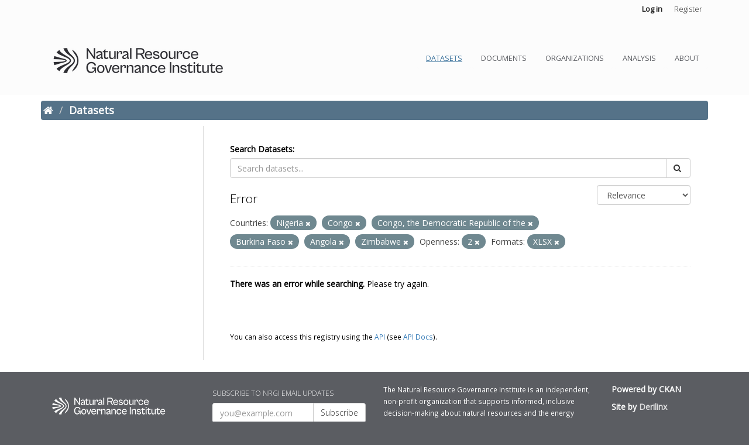

--- FILE ---
content_type: text/html; charset=utf-8
request_url: https://www.resourcedata.org/dataset?country=Nigeria&country=Congo&openness_score=2&country=Congo%2C+the+Democratic+Republic+of+the&country=Burkina+Faso&res_format=XLSX&country=Angola&country=Zimbabwe
body_size: 4147
content:
<!DOCTYPE html>
<!--[if IE 9]> <html lang="en" class="ie9"> <![endif]-->
<!--[if gt IE 8]><!--> <html lang="en"> <!--<![endif]-->
  <head>
    <link rel="stylesheet" type="text/css" href="/fanstatic/vendor/:version:2021-08-08T00:45:48/select2/select2.min.css" />
<link rel="stylesheet" type="text/css" href="/fanstatic/css/:version:2021-08-08T00:45:46/main.min.css" />
<link rel="stylesheet" type="text/css" href="/fanstatic/vendor/:version:2021-08-08T00:45:48/font-awesome/css/font-awesome.min.css" />
<link rel="stylesheet" type="text/css" href="/fanstatic/ckanext-geoview/:version:2021-08-08T00:43:43/css/geo-resource-styles.css" />
<link rel="stylesheet" type="text/css" href="/fanstatic/ckanext-scheming/:version:2021-08-08T00:43:47/styles/scheming.css" />
<link rel="stylesheet" type="text/css" href="/fanstatic/pages/:version:2021-08-08T00:43:45/:bundle:css/medium-editor.css;css/bootstrap.css" />

    <meta charset="utf-8" />
      <meta name="generator" content="ckan 2.7.11" />
      <meta name="viewport" content="width=device-width, initial-scale=1.0">
<!-- Google Tag Manager -->
<script>(function(w,d,s,l,i){w[l]=w[l]||[];w[l].push({'gtm.start':
  new Date().getTime(),event:'gtm.js'});var f=d.getElementsByTagName(s)[0],
  j=d.createElement(s),dl=l!='dataLayer'?'&l='+l:'';j.async=true;j.src=
  'https://www.googletagmanager.com/gtm.js?id='+i+dl;f.parentNode.insertBefore(j,f);
  })(window,document,'script','dataLayer','GTM-T9D4GSD');</script>
<!-- End Google Tag Manager -->
    <title>Datasets - ResourceData</title>

    
    
   
    
    <link rel="shortcut icon" href="https://resourcegovernance.org/themes/custom/nrgi/assets/img/favicon.png" />
    
    
        <script type="text/javascript">
  (function(i,s,o,g,r,a,m){i['GoogleAnalyticsObject']=r;i[r]=i[r]||function(){
  (i[r].q=i[r].q||[]).push(arguments)},i[r].l=1*new Date();a=s.createElement(o),
  m=s.getElementsByTagName(o)[0];a.async=1;a.src=g;m.parentNode.insertBefore(a,m)
  })(window,document,'script','//www.google-analytics.com/analytics.js','ga');

  ga('create', 'UA-16486048-5', 'auto', {});
     
  ga('set', 'anonymizeIp', true);
  ga('send', 'pageview');
</script>
    


    <!--[if IE]>
    <script src="/classList.min.js"></script>
    <![endif]-->

    
    
    
    

   <link rel="alternate" type="text/n3" href="https://www.resourcedata.org/catalog.n3"/>
   <link rel="alternate" type="text/ttl" href="https://www.resourcedata.org/catalog.ttl"/>
   <link rel="alternate" type="application/rdf+xml" href="https://www.resourcedata.org/catalog.xml"/>
   <link rel="alternate" type="application/ld+json" href="https://www.resourcedata.org/catalog.jsonld"/>


  
    
      
    
    
    

  

<link rel="stylesheet" href="/nrgi.css" />
<script
  src="https://code.jquery.com/jquery-3.4.1.slim.min.js"
  integrity="sha256-pasqAKBDmFT4eHoN2ndd6lN370kFiGUFyTiUHWhU7k8="
  crossorigin="anonymous"></script>


    
      
      
    
    
  </head>

  
  <body data-site-root="https://www.resourcedata.org/" data-locale-root="https://www.resourcedata.org/" >

    
    <div class="hide"><a href="#content">Skip to content</a></div>
  

  
     
<!-- Google Tag Manager (noscript) -->
<noscript><iframe src="https://www.googletagmanager.com/ns.html?id=GTM-T9D4GSD"
		  height="0" width="0" style="display:none;visibility:hidden"></iframe></noscript>
<!-- End Google Tag Manager (noscript) -->

<header class="account-masthead">
  <div class="container">
     
    <nav class="account not-authed">
      <ul class="list-unstyled">
        
        <li><a href="/user/login">Log in</a></li>
        
        <li><a class="sub" href="/user/register">Register</a></li>
         
      </ul>
    </nav>
     
  </div>
</header>


<header class="navbar navbar-static-top masthead">
    
  <div class="container">
    <div class="navbar-right">
      <button data-target="#main-navigation-toggle" data-toggle="collapse" class="navbar-toggle collapsed" type="button">
        <span class="fa fa-bars"></span>
      </button>
    </div>
    <hgroup class="header-image navbar-left">
      
    <a class="logo" href="/"><img src="/./nrgi-logo.png" alt="ResourceData" title="ResourceData" /></a>

    </hgroup>

    <div class="collapse navbar-collapse" id="main-navigation-toggle">
      
      <nav class="section navigation">
        <ul class="nav nav-pills">
          
    <li><a href="/dataset" class="active">Datasets</a></li><li><a href="/document?_question_limit=0" class="">Documents</a></li><li><a href="/organization" class="">Organizations</a></li><li><a href="/analysis/home" class="">Analysis</a></li><li><a href="/about" class="">About</a></li>

        </ul>
      </nav>
       

    </div>
  </div>
</header>

  
    <div role="main">
      <div id="content" class="container">
        
          
            <div class="flash-messages">
              
                
              
            </div>
          

          
            <div class="toolbar">
              
                
                  <ol class="breadcrumb">
                    
<li class="home"><a href="/"><i class="fa fa-home"></i><span> Home</span></a></li>
                    
  <li class="active"><a href="/dataset">Datasets</a></li>

                  </ol>
                
              
            </div>
          

          <div class="row wrapper">
            
            
            

            
              <aside class="secondary col-sm-3">
                
                
<div class="filters">
  <div>
    
      
        

  
  
    
  

      
    
      
        

  
  
    
  

      
    
      
        

  
  
    
  

      
    
      
        

  
  
    
  

      
    
  </div>
  <a class="close no-text hide-filters"><i class="fa fa-times-circle"></i><span class="text">close</span></a>
</div>

              </aside>
            

            
              <div class="primary col-sm-9 col-xs-12">
                
                
  <section class="module">
    <div class="module-content">
      
  

      
        
        
        







<form id="dataset-search-form" class="search-form" method="get" data-module="select-switch">

  
<label for="field-giant-search">Search Datasets</label>
<div class="input-group search-input-group">
  <input id="field-giant-search" type="text" class="form-control" name="q" value="" autocomplete="off" placeholder="Search datasets...">
  
  <span class="input-group-btn">
    <button class="btn btn-default" type="submit" value="search">
      <i class="fa fa-search"></i>
    </button>
  </span>
  
</div>


  
  
  
  
  
    
    
  
  
    <span>
  
  

  
  
  
  <input type="hidden" name="country" value="Nigeria" />
  
  
  
  
  
  <input type="hidden" name="country" value="Congo" />
  
  
  
  
  
  <input type="hidden" name="openness_score" value="2" />
  
  
  
  
  
  <input type="hidden" name="country" value="Congo, the Democratic Republic of the" />
  
  
  
  
  
  <input type="hidden" name="country" value="Burkina Faso" />
  
  
  
  
  
  <input type="hidden" name="res_format" value="XLSX" />
  
  
  
  
  
  <input type="hidden" name="country" value="Angola" />
  
  
  
  
  
  <input type="hidden" name="country" value="Zimbabwe" />
  
  
  
  </span>
  


  
  <div class="follow_button control-order-by">
    
        
    
  </div>
  

  
    
      <div class="form-select form-group control-order-by">
        <label for="field-order-by">Order by</label>
        <select id="field-order-by" name="sort" class="form-control">
          
            
              <option value="score desc, metadata_modified desc">Relevance</option>
            
          
            
              <option value="title_string asc">Name Ascending</option>
            
          
            
              <option value="title_string desc">Name Descending</option>
            
          
            
              <option value="metadata_modified desc">Last Modified</option>
            
          
            
          
        </select>
        
        <button class="btn btn-default js-hide" type="submit">Go</button>
        
      </div>
    
  

  
    
      <h2>Error</h2>
    
  

  
    
      <p class="filter-list">
        
          
          <span class="facet">Countries:</span>
          
            <span class="filtered pill">Nigeria
              <a href="/dataset?country=Congo&amp;openness_score=2&amp;country=Congo%2C+the+Democratic+Republic+of+the&amp;country=Burkina+Faso&amp;res_format=XLSX&amp;country=Angola&amp;country=Zimbabwe" class="remove" title="Remove"><i class="fa fa-times"></i></a>
            </span>
          
            <span class="filtered pill">Congo
              <a href="/dataset?country=Nigeria&amp;openness_score=2&amp;country=Congo%2C+the+Democratic+Republic+of+the&amp;country=Burkina+Faso&amp;res_format=XLSX&amp;country=Angola&amp;country=Zimbabwe" class="remove" title="Remove"><i class="fa fa-times"></i></a>
            </span>
          
            <span class="filtered pill">Congo, the Democratic Republic of the
              <a href="/dataset?country=Nigeria&amp;country=Congo&amp;openness_score=2&amp;country=Burkina+Faso&amp;res_format=XLSX&amp;country=Angola&amp;country=Zimbabwe" class="remove" title="Remove"><i class="fa fa-times"></i></a>
            </span>
          
            <span class="filtered pill">Burkina Faso
              <a href="/dataset?country=Nigeria&amp;country=Congo&amp;openness_score=2&amp;country=Congo%2C+the+Democratic+Republic+of+the&amp;res_format=XLSX&amp;country=Angola&amp;country=Zimbabwe" class="remove" title="Remove"><i class="fa fa-times"></i></a>
            </span>
          
            <span class="filtered pill">Angola
              <a href="/dataset?country=Nigeria&amp;country=Congo&amp;openness_score=2&amp;country=Congo%2C+the+Democratic+Republic+of+the&amp;country=Burkina+Faso&amp;res_format=XLSX&amp;country=Zimbabwe" class="remove" title="Remove"><i class="fa fa-times"></i></a>
            </span>
          
            <span class="filtered pill">Zimbabwe
              <a href="/dataset?country=Nigeria&amp;country=Congo&amp;openness_score=2&amp;country=Congo%2C+the+Democratic+Republic+of+the&amp;country=Burkina+Faso&amp;res_format=XLSX&amp;country=Angola" class="remove" title="Remove"><i class="fa fa-times"></i></a>
            </span>
          
        
          
          <span class="facet">Openness:</span>
          
            <span class="filtered pill">2
              <a href="/dataset?country=Nigeria&amp;country=Congo&amp;country=Congo%2C+the+Democratic+Republic+of+the&amp;country=Burkina+Faso&amp;res_format=XLSX&amp;country=Angola&amp;country=Zimbabwe" class="remove" title="Remove"><i class="fa fa-times"></i></a>
            </span>
          
        
          
          <span class="facet">Formats:</span>
          
            <span class="filtered pill">XLSX
              <a href="/dataset?country=Nigeria&amp;country=Congo&amp;openness_score=2&amp;country=Congo%2C+the+Democratic+Republic+of+the&amp;country=Burkina+Faso&amp;country=Angola&amp;country=Zimbabwe" class="remove" title="Remove"><i class="fa fa-times"></i></a>
            </span>
          
        
      </p>
      <a class="show-filters btn btn-default">Filter Results</a>
    
  

</form>




   <p id="search-error"><strong>There was an error while searching.</strong> Please try again.</p> 

      
      
        

  

      
    </div>

    
      
    
  </section>

  
  <section class="module">
    <div class="module-content">
      
      <small>
        
        
        
           You can also access this registry using the <a href="/packages?ver=%2F3">API</a> (see <a href="http://docs.ckan.org/en/2.7/api/">API Docs</a>). 
      </small>
      
    </div>
  </section>
  

              </div>
            
          </div>
        
      </div>
    </div>
  
    <footer class="site-footer">
  <div class="container">
    
    <div class="row">
        <div class="col-md-3">
            <div class="row">
                <a class="logo" href="http://resourcegovernance.org">
                    <img src="/nrgi-footer-logo.png" style="padding: 10px 20px 20px 20px;">
                </a>
            </div>
        </div>
        <div class="col-md-3">
            <h6 style="text-transform: uppercase;">Subscribe to NRGI email updates</h6>
            <div class="input-group" id="footer-email-subscribe-group">
                <input class="form-control " type="text" placeholder="you@example.com">
                <span class="input-group-btn"><a class="btn btn-default" href="http://resourcegovernance.us2.list-manage1.com/subscribe?u=586ab656ca1263b8776b1f081&id=81af06e868">Subscribe</a></span>
            </div>
        </div>
        <div class="col-md-4">
            <p><small>The Natural Resource Governance Institute is an independent, non-profit organization that supports informed, inclusive decision-making about natural resources and the energy transition. We partner with reformers in government and civil society to design and implement just policies based on evidence and the priorities of citizens in resource-rich developing countries.</small></p>
        </div>
        <div class="col-md-2">
            <p><strong>Powered by CKAN</strong></p>
            <p><strong>Site by <a href="https://derilinx.com">Derilinx</a></strong></p>
        </div>
    </div>

    <script type="text/javascript">
     (function(i,s,o,g,r,a,m){i['GoogleAnalyticsObject']=r;i[r]=i[r]||function(){
         (i[r].q=i[r].q||[]).push(arguments)},i[r].l=1*new Date();a=s.createElement(o),
                              m=s.getElementsByTagName(o)[0];a.async=1;a.src=g;m.parentNode.insertBefore(a,m)
     })(window,document,'script','//www.google-analytics.com/analytics.js','ga');
     ga('create', 'UA-XXXXXX-1', 'auto');
     ga('set', 'anonymizeIp', true);
     ga('send', 'pageview');
    </script>

  </div>

  
    
  
</footer>
  
    
    
    
  
    
    
    
        
        
        <div class="js-hide" data-module="google-analytics"
             data-module-googleanalytics_resource_prefix="">
        </div>
    


      
  <script>document.getElementsByTagName('html')[0].className += ' js';</script>
<script type="text/javascript" src="/fanstatic/vendor/:version:2021-08-08T00:45:48/jquery.min.js"></script>
<script type="text/javascript" src="/fanstatic/vendor/:version:2021-08-08T00:45:48/:bundle:bootstrap/js/bootstrap.min.js;jed.min.js;moment-with-locales.min.js;select2/select2.min.js;qs.min.js"></script>
<script type="text/javascript" src="/fanstatic/base/:version:2021-08-08T00:45:46/:bundle:plugins/jquery.inherit.min.js;plugins/jquery.proxy-all.min.js;plugins/jquery.url-helpers.min.js;plugins/jquery.date-helpers.min.js;plugins/jquery.slug.min.js;plugins/jquery.slug-preview.min.js;plugins/jquery.truncator.min.js;plugins/jquery.masonry.min.js;plugins/jquery.form-warning.min.js;sandbox.min.js;module.min.js;pubsub.min.js;client.min.js;notify.min.js;i18n.min.js;main.min.js;modules/select-switch.min.js;modules/slug-preview.min.js;modules/basic-form.min.js;modules/confirm-action.min.js;modules/api-info.min.js;modules/autocomplete.min.js;modules/custom-fields.min.js;modules/data-viewer.min.js;modules/table-selectable-rows.min.js;modules/resource-form.min.js;modules/resource-upload-field.min.js;modules/resource-reorder.min.js;modules/resource-view-reorder.min.js;modules/follow.min.js;modules/activity-stream.min.js;modules/dashboard.min.js;modules/resource-view-embed.min.js;view-filters.min.js;modules/resource-view-filters-form.min.js;modules/resource-view-filters.min.js;modules/table-toggle-more.min.js;modules/dataset-visibility.min.js;modules/media-grid.min.js;modules/image-upload.min.js;modules/followers-counter.min.js"></script>
<script type="text/javascript" src="/fanstatic/ckanext-googleanalytics/:version:2021-08-08T00:35:55/googleanalytics_event_tracking.js"></script>
<script type="text/javascript" src="/fanstatic/pages/:version:2021-08-08T00:43:45/:bundle:js/medium-editor.min.js;js/pages-editor.js"></script></body>
</html>

--- FILE ---
content_type: text/css
request_url: https://www.resourcedata.org/nrgi.css
body_size: 8034
content:
@import url('https://fonts.googleapis.com/css?family=Open+Sans:300,400');
#dataset-search-form div label {
  display: none;
}
body {
  font-family: "Open Sans";
  color: #000;
  background-color: #5B5D62;
}
h1,
h2,
h3,
h4,
h5,
h6,
p[class=lead] {
  font-family: "Open Sans";
  font-weight: 300;
}
.header-image {
  padding-bottom: 16px;
}
.homepage {
  background-color: #FCFCFC;
}
.hero-unit {
  margin-bottom: 0px;
  font-size: 18px;
}
#front-page-hero {
  background-image: url(/hero.jpg);
  background-size: cover;
  color: #FCFCFC;
  padding-bottom: 0px;
  border-radius: initial;
}
#front-page-hero h1,
#front-page-hero h2,
#front-page-hero h3,
#front-page-hero h4,
#front-page-hero h5 {
  font-weight: 200;
}
#front-page-hero h1 {
  margin-bottom: 10px;
  font-size: 60px;
}
#front-page-hero #front-page-search-input {
  background-color: rgba(255, 255, 255, 0.85);
  color: #5B5D62;
}
#front-page-hero .btn.btn-primary,
#front-page-hero #front-page-search-input-icon {
  font-family: "Open Sans";
  font-weight: 300;
  letter-spacing: 2px;
  background-color: #FD6F51;
  border-color: rgba(255, 255, 255, 0.85);
  border-width: 1px;
  color: rgba(255, 255, 255, 0.85);
}
.count-box {
  background-color: rgba(255, 255, 255, 0.85);
  width: 100px;
  margin-left: 4px;
  padding-left: 8px;
  padding-right: 8px;
  padding-bottom: 10px;
  border-top-left-radius: 4px;
  border-top-right-radius: 4px;
}
.count-box h1,
.count-box h2,
.count-box h3,
.count-box h4,
.count-box h5 {
  color: #537386;
  font-size: 1.6em;
  margin-bottom: 4px;
}
.count-box small {
  color: #FD6F51;
  font-size: 0.7em;
  float: right;
  padding-right: 4px;
}
#frontpage-sections {
  background-color: #FCFCFC;
}
.btn.btn-primary {
  border-radius: 36px;
  background-color: #FD6F51;
  color: #FCFCFC;
  text-transform: uppercase;
  padding: 8px 24px 8px 24px;
}
.btn.btn-primary.inverted {
  background-color: transparent;
  color: #FD6F51;
  border: 3px #FD6F51 solid;
}
section#categories {
  margin-top: 2em;
}
section#categories .category-box {
  text-align: center;
}
section#countries {
  margin-top: 2em;
}
section#countries .country-boxes {
  margin-left: 16px;
}
section#countries .country-boxes .country-box {
  text-align: center;
  border: 1px #e2e2e2 solid;
  padding: 8px;
  margin-bottom: 12px;
}
section#countries .country-boxes .country-box.country-box-1 {
  box-shadow: #e2ffe2 1px 1px 2px 1px;
}
section#countries .country-boxes .country-box.country-box-2 {
  box-shadow: #e2dde2 1px 1px 2px 1px;
}
section#countries .country-boxes .country-box.country-box-3 {
  box-shadow: #e2e2e2 1px 1px 2px 1px;
}
section#viz {
  margin-bottom: 2em;
}
section#viz .viz-box {
  border: 1px #e2e2e2 solid;
  margin: 8px;
}
section#viz .viz-box h5 {
  padding-left: 2em;
  text-transform: uppercase;
}
section#community {
  margin-bottom: 2em;
}
section#community .btn.btn-primary {
  background-color: #FCFCFC;
  color: #FD6F51;
}
section#community .btn.btn-primary.inverted {
  background-color: transparent;
  color: #FCFCFC;
  border: 3px #FCFCFC solid;
}
section#community #community-today {
  padding-left: 0px;
  min-height: 280px;
  background-size: cover;
  background-image: url('/imgcom/today.jpg');
}
section#community #community-rgi {
  padding-left: 0px;
  min-height: 280px;
  background-size: cover;
  background-image: url('/imgcom/rgi.jpg');
}
section#community #community-club {
  padding-left: 0px;
  min-height: 280px;
  background-color: #557288;
}
section#community #community-club img {
  width: 50%;
}
section#community .community-box {
  padding: 20px 20px 20px 20px;
  font-size: 1em;
  color: #FCFCFC;
}
section#community .community-box h1,
section#community .community-box h2,
section#community .community-box h3,
section#community .community-box h4,
section#community .community-box h5 {
  text-transform: uppercase;
}
.account-masthead {
  background-color: #FCFCFC;
  background-image: none;
}
/* The "bubble" containing the number of new notifications. */
.account-masthead .account .notifications a span {
  background-color: black;
}
/* The text and icons in the user account info. */
.account-masthead .account ul li {
  border: none;
}
.account-masthead .account ul li a {
  color: #232323;
}
/* The user account info text and icons, when the user's pointer is hovering
   over them. */
.account-masthead .account ul li a:hover {
  color: rgba(215, 215, 215, 0.7);
  background-color: black;
}
.masthead {
  background-color: #FCFCFC;
  padding-bottom: 100px;
  padding-top: 30px;
  background-image: none;
  height: 50px;
}
.masthead .navigation .nav-pills li a {
  text-transform: uppercase;
  font-size: 0.9em;
  color: #5B5D62;
  padding-top: 20px;
  background-color: #FCFCFC;
}
.masthead .navigation .nav-pills li a:hover {
  color: #4a7493;
  background-color: #FCFCFC;
}
.masthead .navigation .nav-pills li a.active {
  color: #3f759e;
  background-color: #FCFCFC;
}
.masthead input[type="text"]:focus {
  -webkit-box-shadow: inset 0px 0px 2px 0px rgba(0, 0, 0, 0.7);
  box-shadow: inset 0px 0px 2px 0px rgba(0, 0, 0, 0.7);
}
.navbar .nav > li > a.active,
.navbar .nav > li > a.active:hover,
.navbar .nav > li > a.active:focus {
  box-shadow: none;
  text-decoration: underline;
}
.breadcrumb {
  font-family: "Open Sans";
}
.breadcrumb li {
  text-shadow: none;
}
.site-footer {
  font-family: "Open Sans";
  background-color: #5B5D62;
  background-image: none;
  color: #FCFCFC;
}
.site-footer a {
  color: rgba(252, 252, 252, 0.8);
}
.site-footer a.btn {
  color: rgba(0, 0, 0, 0.8);
}
.site-footer label {
  color: rgba(252, 252, 252, 0.8);
}
.site-footer p {
  color: #FCFCFC;
}
.site-footer small {
  color: #FCFCFC;
}
.btn {
  font-weight: 200;
}
.btn-primary {
  background-color: #557288;
  background-image: none;
  border: #557288;
}
.btn-primary:hover {
  background-image: none;
  background-color: #476072;
}
div[role=main] {
  background: none;
  background-color: white;
}
.toolbar {
  background-color: #557288;
  border-radius: 4px;
  padding: 4px;
  color: #FCFCFC;
}
.toolbar .breadcrumb a {
  color: #FCFCFC;
}
.wrapper {
  border: none;
  border-radius: 0;
  box-shadow: none;
}
.site-footer input[type="text"] {
  border-color: #FCFCFC;
}
.media-grid {
  border: none;
  background-image: none;
}
.search-form .search-input-group .input-group-btn .btn {
  margin-top: 0px;
}
#organization-search-form div label {
  display: none;
}
.resource-search-item {
  border: #e2e2e2 solid 1px;
  border-left: none;
  margin-bottom: 1em;
}
.resource-search-item .heading {
  font-size: 1.2em;
  font-weight: bold;
  white-space: nowrap;
  overflow: hidden;
  text-overflow: ellipsis;
  max-width: 200px;
}
.resource-search-item .resource-extras {
  width: 460px;
  background-color: #e2e2e2;
}
.resource-search-item .format-label {
  top: 4px;
}
.resource-search-item .btn-group {
  top: 2px;
}
.resource-search-item .btn-group .btn {
  border-radius: 0;
}
.resource-search-item .btn-group .btn:first-child {
  border-top-right-radius: 0;
  border-bottom-right-radius: 0;
  border-top-left-radius: 36px;
  border-bottom-left-radius: 36px;
}
.resource-search-item .btn-group .btn + .btn {
  border-top-right-radius: 36px;
  border-bottom-right-radius: 36px;
}
.resource-search-item .btn-group .btn.inverted {
  background-color: #FCFCFC;
  padding-top: 5px;
  padding-bottom: 5px;
}

#surveyModal .btn a {
  color: white;
  text-decoration: none;
}

#surveyModal .btn a:hover {
  text-decoration: none;
}

#surveyModal .modal-header {
  background-color: #FD6F51;
  color: black;

}

#surveyModal .modal-title {
  text-transform: uppercase;
  color: white;
  font-weight:700;
}

#surveyModal .modal {
  top: 160px;
}

#surveyModal .modal-sm {
  width: 480px;
  margin-top: 160px;
}

.modal-backdrop {
  position: fixed;
  top: 0;
  right: 0;
  bottom: 0;
  left: 0;
  z-index: 1!important;
  background-color: transparent;
}

.modal-backdrop in {
  opacity: 0!important;
}

.modal-helptext {
  font-size: 0.8em;
  float:right;
}

.btn-survey-yes {
  background-color: #557288 !important;
  width: 120px;
  text-align: center;
}

.btn-survey-yes:hover {
  background-color: #FD6F51;
}